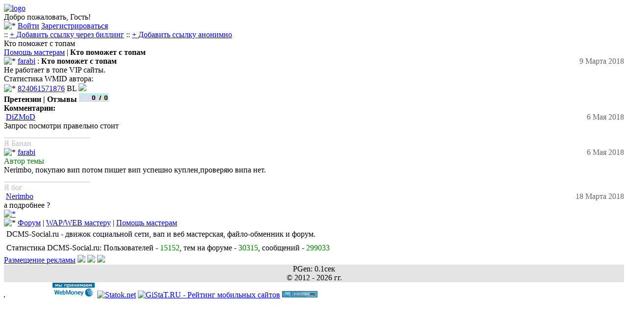

--- FILE ---
content_type: text/html; charset=UTF-8
request_url: https://dcms-social.ru/forum/20/44/62391/
body_size: 4546
content:
    <!DOCTYPE html>
<html lang="ru" class="no-js">
<head>

<meta http-equiv="content-type" content="text/html; charset=utf-8" />
<meta name="cccb9f31560a1d576e4d1eb87838c67e" content="">
<meta name="viewport" content="width=device-width, initial-scale=1.0"/>
<title>Кто поможет с топам</title>


<link rel="shortcut icon" href="/style/themes/diztis/favicon.ico" />
<link rel="stylesheet" href="/style/themes/diztis/style.css" type="text/css" />

	<link rel="canonical" href="https://dcms-social.ru/forum/20/44/62391" />

<meta name="description" content="Не работает в топе VIP сайты." />
<meta name="keywords" content="dcms social web wap форум" />
</head>
<body>

<div id="content">




<div class='body'>





<!-- RotaBan.ru Zone Code -->
<div id="rotaban_256987" class="rbrocks rotaban_70165f4fef0d4eddb8162abd05739c94"></div>
<!-- END RotaBan.ru Zone Code -->

<!-- RotaBan.ru Zone Code -->
<div id="rotaban_256989" class="rbrocks rotaban_70165f4fef0d4eddb8162abd05739c94"></div>
<!-- END RotaBan.ru Zone Code -->
<!-- RotaBan.ru Zone Code -->
<div id="rotaban_256991" class="rbrocks rotaban_70165f4fef0d4eddb8162abd05739c94"></div>
<!-- END RotaBan.ru Zone Code -->

	<div class="logo" style="height: auto;">
	<a href="/"><img src="/style/themes/diztis/logo.png" alt="logo"/></a><br />
	</div>
	<div class=''>
<div class="auts4">Добро пожаловать, Гость!</div><div class="bzx4" ><img src='/style/themes/newdesign/img/userz.png' alt='*'> <a href='/aut.php' class = 'open'>Войти</a> <a href='/reg.php' class = 'open2'>Зарегистрироваться</a></div></div><link rel="stylesheet" href="/style/system.css" type="text/css" />

<div class='main_menu'>
:: <a href="/user/bill/rekl.php">+ Добавить ссылку через биллинг</a> 
							  
							 :: <a href="https://miglinks.com/place/1776/">+ Добавить ссылку анонимно</a>
							  
							  <br /></div><div class="bzx">Кто поможет с топам</div><div class='foot'><a href="/forum/20/44/">Помощь мастерам</a> | <b>Кто поможет с топам</b></div>
<div class='nav2'> <img src="/style/user/ban.png" alt="*" class="icon" id="icon_group" />  <a href="/id79920">farabi</a>  : <h1 style='display:inline;font-size:1em;margin-top: 0pt; margin-bottom: 0pt;padding-left: 0pt;padding-right: 0pt '>Кто поможет с топам</h1><span style='color:#666;float:right;'> 9 Марта  2018</span><br/>Не работает в топе VIP сайты.<link rel="stylesheet" href="/style/vote.css" type="text/css"></div></div>	  
	  
	  
<div class="st_1"></div><div class="st_2">Статистика WMID автора:<br/><img src="/style/icons/wmid.png" alt="*" /> <a rel="nofollow" target="_blank" href="/go2.php?url=http://passport.webmoney.ru/asp/certview.asp?wmid=824061571876">824061571876</a> <font size="small">BL <img src="https://bl.wmtransfer.com/img/bl/824061571876?h=16&bg=0XDBE2E9"/><br />
		
		<b>Претензии | Отзывы</b> <a rel="nofollow" target="_blank" href="/go2.php?url=http://arbitrage.webmoney.ru/asp/claims.asp?wmid=824061571876"><img src="https://arbitrage.webmoney.ru/xml/AL.aspx?wmid=824061571876"/></a><br/></font></div><div class='foot'><b>Комментарии:</b> </div>

<div class="nav1"><img src="/style/user/man_off.gif" alt="" class="icon" id="icon_group" />  <a href="/id78918">DiZMoD</a>  <span style="float:right;color:#666">6 Мая  2018</span><br />Запрос посмотри правельно стоит<br /><span style='color:silver; padding: 0 0 0 0;'>______________________<br/>Я Банан</span><br/><table></table></div><div class="nav2"> <img src="/style/user/ban.png" alt="*" class="icon" id="icon_group" />  <a href="/id79920">farabi</a>  <span style="float:right;color:#666">6 Мая  2018</span><br /><font color="green">Автор темы</font><br />Nerimbo, покупаю вип потом пишет вип успешно куплен,проверяю  випа нет.<br /><span style='color:silver; padding: 0 0 0 0;'>______________________<br/>Я бог</span><br/><table></table></div><div class="nav1"><img src="/style/user/man_off.gif" alt="" class="icon" id="icon_group" />  <a href="/id78550">Nerimbo</a>  <span style="float:right;color:#666">18 Марта  2018</span><br />а подробнее ?<br /><table></table></div> </div><div class="foot">
<a href="txt"><img src="/style/forum/inc/txt.png" alt="*"></a> </div>
<div class="foot">
<img src='/style/icons/str2.gif' alt='*'> <a href="/forum/">Форум</a> | <a href="/forum/20/" title='В подфорум'>WAP/WEB мастеру</a> | <a href="/forum/20/44/" title='В раздел'>Помощь мастерам</a><br />
</div>
<div style='background-color:white; padding:5px'>DCMS-Social.ru - движок социальной сети, вап и веб мастерская, файло-обменник и форум.</div><div style='background-color:white; padding:5px'>Статистика DCMS-Social.ru: Пользователей - <span style='color:green'>15152</span>, тем на форуме - <span style='color:green'>30315</span>, сообщений - <span style='color:green'>299033</span></div>
<div class='footer'>
<div class='foot_1'>
<div class='niz'>
<a href="//dcms-social.ru/plugins/rules/post.php?id=6">Размещение рекламы</a>

 <a href='/index.php'><img src='/style/icons/nav_stranica.png'></a>  
 <a href='/online.php'><img src='/style/icons/na_stranica.png'></a>  
 <a href='/?t=web'><img src='/style/icons/computer_accept_32.png'></a>  
</div><div style="text-align: center; background: #e4e4e4;"><center>PGen: 0.1сек	<br>&copy; 2012 - 2026 гг.</center></div><!-- Yandex.Metrika counter -->
<script type="text/javascript" >
   (function(m,e,t,r,i,k,a){m[i]=m[i]||function(){(m[i].a=m[i].a||[]).push(arguments)};
   m[i].l=1*new Date();k=e.createElement(t),a=e.getElementsByTagName(t)[0],k.async=1,k.src=r,a.parentNode.insertBefore(k,a)})
   (window, document, "script", "https://mc.yandex.ru/metrika/tag.js", "ym");

   ym(69613708, "init", {
        clickmap:true,
        trackLinks:true,
        accurateTrackBounce:true,
        webvisor:true
   });
</script>
<noscript><div><img src="https://mc.yandex.ru/watch/69613708" style="position:absolute; left:-9999px;" alt="" /></div></noscript>
<!-- /Yandex.Metrika counter -->




   <!-- Yandex.Metrika counter -->
<script type="text/javascript">
(function (d, w, c) {
    (w[c] = w[c] || []).push(function() {
        try {
            w.yaCounter25764071 = new Ya.Metrika({id:25764071,
                    webvisor:true,
                    clickmap:true,
                    trackLinks:true,
                    accurateTrackBounce:true,
                    ut:"noindex"});
        } catch(e) { }
    });

    var n = d.getElementsByTagName("script")[0],
        s = d.createElement("script"),
        f = function () { n.parentNode.insertBefore(s, n); };
    s.type = "text/javascript";
    s.async = true;
    s.src = (d.location.protocol == "https:" ? "https:" : "http:") + "//mc.yandex.ru/metrika/watch.js";

    if (w.opera == "[object Opera]") {
        d.addEventListener("DOMContentLoaded", f, false);
    } else { f(); }
})(document, window, "yandex_metrika_callbacks");
</script>
<noscript><div><img src="//mc.yandex.ru/watch/25764071?ut=noindex" style="position:absolute; left:-9999px;" alt="" /></div></noscript>
<!-- /Yandex.Metrika counter -->
<img width="88" height="31" alt="" border="1" src="https://yandex.ru/cycounter?https://dcms-social.ru&theme=light&lang=ru"/>

<!--LiveInternet counter--><script type="text/javascript"><!--
document.write("<a href='//www.liveinternet.ru/click' "+
"target=_blank><img src='//counter.yadro.ru/hit?t24.2;r"+
escape(document.referrer)+((typeof(screen)=="undefined")?"":
";s"+screen.width+"*"+screen.height+"*"+(screen.colorDepth?
screen.colorDepth:screen.pixelDepth))+";u"+escape(document.URL)+
";"+Math.random()+
"' alt='' title='LiveInternet: показано число посетителей за"+
" сегодня' "+
"border='0' width='88' height='15'><\/a>")
//--></script><!--/LiveInternet-->


<noindex>
<!-- begin WebMoney Transfer : accept label -->
<a rel="nofollow" target="_blank" href="/go2.php?url=http://www.megastock.com/" target="_blank"><img src="/acc_blue_on_white_ru.png" alt="www.megastock.com" border="0"/></a>
<!-- end WebMoney Transfer : accept label -->
<a rel="nofollow" target="_blank" href="/go2.php?url=http://statok.net/go/15112"><img src="https://statok.net/imageOther/15112" alt="Statok.net" /></a>
<a rel="nofollow" target="_blank" href="/go2.php?url=http://gistat.ru/go?get=68"><img src="/ht.php?url=http://gistat.ru/count/small/68" alt="GiStaT.RU  - Рейтинг мобильных сайтов" /></a>

</noindex>
<a rel="nofollow" target="_blank" href="/go2.php?url= https://katstat.ru/in/82"><img src="https://katstat.ru/counter/small/82" alt="KatStat.ru - Топ рейтинг сайтов"></a>
<script src="/ajax/jquery-3.4.1.min.js"></script>





<script type='text/javascript'>
(function(jQuery){var isLS=typeof window.localStorage!=="undefined";function wls(n,v){var c;if(typeof n==="string"&&typeof v==="string"){localStorage[n]=v;return true}else if(typeof n==="object"&&typeof v==="undefined"){for(c in n)if(n.hasOwnProperty(c))localStorage[c]=n[c];return true}return false}function wc(n,v){var dt,e,c;dt=new Date;dt.setTime(dt.getTime()+31536E6);e="; expires="+dt.toGMTString();if(typeof n==="string"&&typeof v==="string"){document.cookie=n+"="+v+e+"; path=/";return true}else if(typeof n===
"object"&&typeof v==="undefined"){for(c in n)if(n.hasOwnProperty(c))document.cookie=c+"="+n[c]+e+"; path=/";return true}return false}function rls(n){return localStorage[n]}function rc(n){var nn,ca,i,c;nn=n+"=";ca=document.cookie.split(";");for(i=0;i<ca.length;i++){c=ca[i];while(c.charAt(0)===" ")c=c.substring(1,c.length);if(c.indexOf(nn)===0)return c.substring(nn.length,c.length)}return null}function dls(n){return delete localStorage[n]}function dc(n){return wc(n,"",-1)}jQuery.extend({Storage:{set:isLS?
wls:wc,get:isLS?rls:rc,remove:isLS?dls:dc}})})(jQuery);

(function ntSaveForms() {
  var text, cl;
  $(".ntSaveForms").each(function(i) {
    cl = "ntSaveForms"+i+$(this).attr("id");
    $(this).addClass(cl); // add new class
    text = $.Storage.get(cl);
    if (text && text.length > 0 && !$(this).val()) {
      $(this).val(text); // set field data
    }
  });

  $(".ntSaveForms").keyup(function() {
    $.Storage.set($(this).attr("class").split(" ")[$(this).attr("class").split(" ").length -1], $(this).val()); // save field data
  });

  $(".ntSaveFormsSubmit").click(function() {
    $(".ntSaveForms").each(function(i) {
      $.Storage.remove("ntSaveForms"+i+$(this).attr("id")); // remove data
    });
  });
})();








</script>


<script>
setInterval(function(){
  $.post('/on.php',{zap:'zap'},function(data){
  
  });
},10000);



</script>


</div>

       <!-- fa768e82 -->
</body>
</html>
   
